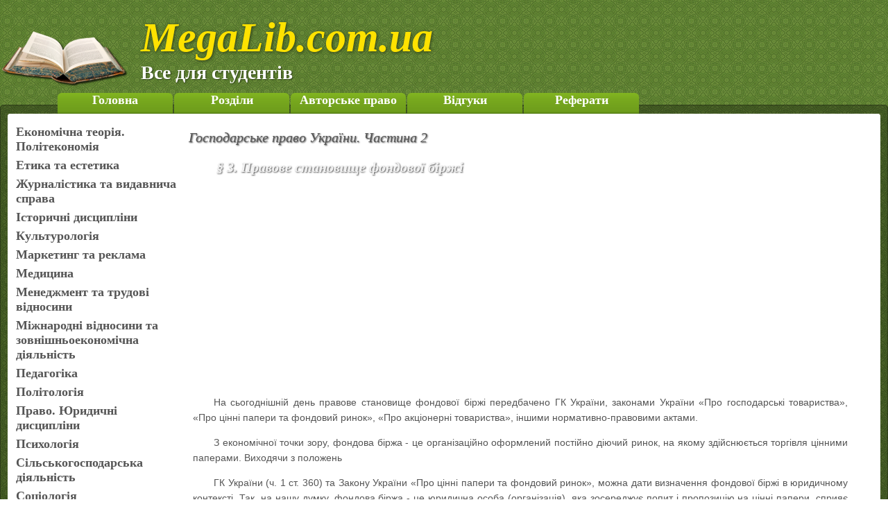

--- FILE ---
content_type: text/html; charset=UTF-8
request_url: http://megalib.com.ua/content/9701_Pravove_stanovishe_fondovoi_birji.html
body_size: 23694
content:
<!DOCTYPE html>
<html lang="ru">
<head>
		<meta http-equiv="content-type" content="text/html; charset=utf-8"/>
	<meta name="viewport" content="width=device-width, initial-scale=1">
	<link rel="shortcut icon" href="/img/icon.png"  type="image/x-icon"/>
	<link href="/style.css" rel="stylesheet" type="text/css"/>
	<title>§ 3. Правове становище фондової біржі :: MegaLib.com.ua</title>
	<meta name="description" content="§ 3. Правове становище фондової біржі" />
	<meta name="keywords" content="фондової біржі україни цінні папери біржових цінними біржа паперами фондовий ринок закону діяльність фондова торгівлі" />
	<meta name="google-site-verification" content="GLJOxcTjDUR2rhQJdm_NJjZsgWV9EnwkYEXqPAYkHdQ" />
	<script src="//ajax.googleapis.com/ajax/libs/jquery/1.9.0/jquery.min.js"></script>
	<script type="text/javascript" src="/js/jquery.lockfixed.min.js"></script>
	<script type="text/javascript" src="/js/custom.js"></script>
	<script async src="https://pagead2.googlesyndication.com/pagead/js/adsbygoogle.js"></script>
	<!-- Global site tag (gtag.js) - Google Analytics -->
	<script async src="https://www.googletagmanager.com/gtag/js?id=UA-43289545-3"></script>
	<script>
	  window.dataLayer = window.dataLayer || [];
	  function gtag(){dataLayer.push(arguments);}
	  gtag('js', new Date());

	  gtag('config', 'UA-43289545-3');
	</script>
</head>
<body>
<div id = "logo"><img src = "/img/logo.png"><span>MegaLib.com.ua</span><p>Все для студентів</p></div>

<div id = "mainBlockB">
	<div id = "topNav">
		<ul>
			<li><a href = "http://megalib.com.ua/">Головна</a></li>
			<li><a href = "http://megalib.com.ua/section.html">Розділи</a></li>
			<li><a href = "http://megalib.com.ua/copyright.html">Авторське право</a></li>
			<li><a href = "http://megalib.com.ua/feedback.html">Відгуки</a></li>
			<li><a href = "http://referat-ok.com.ua/">Реферати</a></li>
		</ul>
	</div>
<div id = "mainBlock">
	
	
	
<table border=0 cellpadding= 0 cellspacing = 0 ><tr><td valign = "top"><div id = "rightMenu">
	<div id = "catList">
		<ul><li> <a href = "http://megalib.com.ua/sections/economika.html">Економічна теорія. Політекономія</a></li><li> <a href = "http://megalib.com.ua/sections/etika_estetika.html">Етика та естетика</a></li><li> <a href = "http://megalib.com.ua/sections/zhurnalistika.html">Журналістика та видавнича справа</a></li><li> <a href = "http://megalib.com.ua/sections/istoriya.html">Історичні дисципліни</a></li><li> <a href = "http://megalib.com.ua/sections/culture.html">Культурологія</a></li><li> <a href = "http://megalib.com.ua/sections/marketing_reklama.html">Маркетинг та реклама</a></li><li> <a href = "http://megalib.com.ua/sections/Medicina.html">Медицина</a></li><li> <a href = "http://megalib.com.ua/sections/management.html">Менеджмент та трудові відносини</a></li><li> <a href = "http://megalib.com.ua/sections/MEV_ZED.html">Міжнародні відносини та зовнішньоекономічна діяльність</a></li><li> <a href = "http://megalib.com.ua/sections/Pedagogika.html">Педагогіка</a></li><li> <a href = "http://megalib.com.ua/sections/Politologiya.html">Політологія</a></li><li> <a href = "http://megalib.com.ua/sections/pravo.html">Право. Юридичні дисципліни</a></li><li> <a href = "http://megalib.com.ua/sections/Psychology.html">Психологія</a></li><li> <a href = "http://megalib.com.ua/sections/agriculture.html">Сільськогосподарська діяльність</a></li><li> <a href = "http://megalib.com.ua/sections/sociologiya.html">Соціологія</a></li><li> <a href = "http://megalib.com.ua/sections/tourism.html">Туризм та готельна справа</a></li><li> <a href = "http://megalib.com.ua/sections/literatura.html">Українська та зарубіжна література</a></li><li> <a href = "http://megalib.com.ua/sections/filosofiya.html">Філософія</a></li><li> <a href = "http://megalib.com.ua/sections/finance.html">Фінанси, гроші та податки</a></li></ul>	</div>
	</div>

</td><td  valign = "top">
	<div id = "content">
	<div id="contentPageTop">
	<h1><a href="/book/123_Gospodarske_pravo_Ykraini_Chastina_2.html">Господарське право України. Частина 2</a></h1>
	<h2>§ 3. Правове становище фондової біржі</h2>
</div>
<div id="bannerCenter">
	
</div>
	<div id="contentText">
	<div id = "topAds">
		<!-- megalibTop -->
		<ins class="adsbygoogle"
			 style="display:block"
			 data-ad-client="ca-pub-1560105035714619"
			 data-ad-slot="5312471372"
			 data-ad-format="auto"></ins>
		<script>
			 (adsbygoogle = window.adsbygoogle || []).push({});
		</script>
	</div>
	<p>На сьогоднішній день правове становище фондової біржі передбачено ГК України, законами України &laquo;Про господарські товариства&raquo;, &laquo;Про цінні папери та фондовий ринок&raquo;, &laquo;Про акціонерні товариства&raquo;, іншими нормативно-правовими актами.</p>
<p>З економічної точки зору, фондова біржа - це організаційно оформлений постійно діючий ринок, на якому здійснюється торгівля цінними паперами. Виходячи з положень</p>
<p>ГК України (ч. 1 ст. 360) та Закону України &laquo;Про цінні папери та фондовий ринок&raquo;, можна дати визначення фондової біржі в юридичному контексті. Так, на нашу думку, фондова біржа - це юридична особа (організація), яка зосереджує попит і пропозицію на цінні папери, сприяє формуванню їх біржового курсу та здійснює свою діяльність відповідно до чинного законодавства і правил фондової біржі.</p>
<p>Згідно з Положенням про функціонування фондових бірж, затвердженим рішенням ДКЦПФР від 19.12.2006 № 1542, основними засадами функціонування фондової біржі є:</p>
<p>- створення умов щодо конкурентного ціноутворення на цінні папери та інші фінансові інструменти шляхом зосередження попиту і пропозицій на їх купівлю-продаж;</p>
<p>- підтримання цілісності та стабільності ринку цінних паперів шляхом запровадження справедливих та рівних для всіх учасників біржових торгів правил поведінки;</p>
<p>- забезпечення прозорості ринку цінних паперів через оприлюднення інформації, що характеризує кон&rsquo;юнктуру ринку;</p>
<p>- забезпечення інформування учасників біржових торгів та інвесторів щодо емітентів та їхніх цінних паперів;</p>
<p>- застосування ефективних технологій укладання біржових угод та виконання біржових контрактів, що відповідають міжнародним стандартам;</p>
<p>- забезпечення функціонування фондової біржі на постійно діючій основі; забезпечення захисту учасників біржових торгів та інвесторів від зловживань шляхом установлення вимог щодо допуску до торгівлі, застосування процедур нагляду, контролю та накладання санкцій за порушення.</p>
<p>До функцій фондової біржі належать:</p>
<p>- установлення правил проведення біржових торгів цінними паперами та іншими фінансовими інструментами;</p>
<p>- організація та проведення регулярних біржових торгів;</p>
<p>- організаційне, технологічне і технічне забезпечення проведення біржових торгів;</p>
<p>- установлення процедур лістингу та делістингу, допуску до торгівлі на фондовій біржі;</p>
<p>- ведення переліку учасників торгів, фіксація оголошених заявок, укладених біржових угод та контроль за виконанням біржових контрактів;</p>
<p>- ведення переліку цінних паперів та інших фінансових інструментів, унесених до біржового списку;</p>
<p>- обмін інформацією з депозитарними та розрахунково- кліринговими установами для забезпечення виконання біржових контрактів;</p>
<p>- зберігання документів щодо укладення біржових угод і виконання біржових контрактів у депозитарній системі;</p>
<p>- здійснення діяльності з проведення клірингу та розрахунків за договорами щодо похідних (деривативів), які укладаються з організаторами торгівлі;</p>
<p>- здійснення контролю за дотриманням членами фондової біржі та іншими особами, які мають право брати участь у біржових торгах згідно із законодавством, правил фондової біржі;</p>
<p>- відповідне реагування на виявлені порушення законодавства про цінні папери та правил фондової біржі;</p>
<p>- здійснення фінансового моніторингу відповідно до вимог законодавства;</p>
<p>- надання інформаційних послуг щодо організації торгівлі цінними паперами та іншими фінансовими інструментами;</p>
<p>- оприлюднення інформації відповідно до законодавства України.</p>
<p>Звернемо увагу на деякі особливості створення, функціонування та припинення фондової біржі в рамках ГК України та Закону України &laquo;Про цінні папери та фондовий ринок&raquo;:</p>
<p>1. Згідно із ч. 2 ст. 20 Закону України &laquo;Про цінні папери та фондовий ринок&raquo; організаторами торгівлі на фондовому ринку є фондові біржі. Так, ч. 1 ст. 20 Закону України &laquo;Про цінні папери та фондовий ринок&raquo; вказує, що діяльність з організації торгівлі на фондовому ринку - це діяльність професійного учасника фондового ринку (організатора торгівлі) зі створення організаційних, технологічних, інформаційних, правових та інших умов для збирання та поширення інформації стосовно попиту і пропозицій, проведення регулярних торгів фінансовими інструментами за встановленими правилами, централізованого укладення і виконання договорів щодо фінансових інструментів, у тому числі здійснення клірингу та розрахунків за ними, та розв&rsquo;язання спорів між членами організатора торгівлі.</p>
<p>2. В рамках чинного законодавства чітко визначено організаційно-правову форму фондової біржі. Так, фондова біржа утворюється й діє в організаційно-правовій формі товариства (крім повного, командитного товариства і товариства з додатковою відповідальністю) або дочірнього підприємства об&rsquo;єднання торговців цінними паперами та провадить свою діяльність відповідно до ЦК України, законів, що регулюють питання утворення, діяльності та припинення юридичних осіб, з особливостями, визначеними ч. 1 ст. 21 Закону України &laquo;Про цінні папери та фондовий ринок&raquo;. Виходячи з вищевказаного, можна дійти висновку, що фондова біржа створюється як АТ, ТзОВ або дочірнє підприємство об&rsquo;єднання торговців цінними паперами, і, як наслідок, на діяльність фондової біржі поширюється законодавство про господарські товариства, а саме закони України &laquo;Про господарські товариства&raquo; та &laquo;Про акціонерні товариства&raquo;.</p>
<p>3. Фондова біржа утворюється не менш ніж двадцятьма засновниками - торговцями цінними паперами, які мають ліцензію на право провадження професійної діяльності на фондовому ринку, або їх об&rsquo;єднанням, що налічує не менш ніж двадцять торговців цінними паперами. Частка одного торговця цінними паперами не може бути більшою 5 % статутного капіталу фондової біржі (ч. 2 ст. 21 Закону України &laquo;Про цінні папери та фондовий ринок&raquo;).</p>
<p>4. Для здійснення своєї діяльності фондові біржі повинні підтримувати власний капітал у розмірі, не меншому ніж 15 мільйонів гривень, а для фондових бірж, що здійснюють кліринг та розрахунки, - не меншому ніж 25 мільйонів гривень.</p>
<p>5. Згідно із ч. 3 ст. 21 Закону України &laquo;Про цінні папери та фондовий ринок&raquo; фондова біржа набуває статусу юридичної особи з моменту державної реєстрації. Державна реєстрація фондової біржі здійснюється в порядку, встановленому Законом України &laquo;Про державну реєстрацію юридичних осіб та фізичних осіб - підприємців&raquo;.</p>
<p>Фондова біржа має право провадити діяльність з організації торгівлі на фондовому ринку з моменту отримання ліцензії НКЦПФР.</p>
<p>Фондова біржа діє на підставі статуту. Статут фондової біржі затверджує вищий орган фондової біржі. У статуті фондової біржі зазначають найменування і місцезнаходження фондової біржі, порядок управління і формування її органів та їх компетенцію, мету діяльності, підстави та порядок припинення діяльності фондової біржі, розподілу майна фондової біржі у разі її ліквідації.</p>
<p>6. Згідно із ч. 3 ст. 360 ГК України фондова біржа спрямовує свою діяльність виключно на організацію укладання угод купівлі-продажу цінних паперів та їх похідних. Фондова біржа не може здійснювати операції з цінними паперами від власного імені та за дорученням клієнтів, а також виконувати функції депозитарію.</p>
<p>7. Фондова біржа має некомерційний характер діяльності. Згідно із ч. 1 ст. 21 Закону України &laquo;Про цінні папери та фондовий ринок&raquo; прибуток фондової біржі спрямовується на її розвиток та не підлягає розподілу між її засновниками (учасниками).</p>
<p>8. Згідно із ч. 1 та ч. 2 ст. 361 ГК України діяльність фондової біржі припиняється за умови, якщо кількість її членів протягом установленого законом строку залишається меншою, ніж мінімальна кількість, визначена законом.</p>
<p>Згідно із ч. 4 ст. 21 Закону України &laquo;Про цінні папери та фондовий ринок&raquo; діяльність фондової біржі як організатора торгівлі тимчасово зупиняється НКЦПФР у разі, коли кількість її членів стала меншою 20, а якщо фондову біржу утворено у формі дочірнього підприємства об&rsquo;єднання торговців цінними паперами, - коли кількість членів такого об&rsquo;єднання стала меншою ніж 20. Якщо протягом шести місяців прийняття нових членів не відбулося, діяльність фондової біржі припиняється.</p>
<p>Діяльність фондової біржі припиняється в порядку, встановленому для припинення діяльності господарських товариств, якщо інше не передбачено законом.</p>
<p>Крім того, згідно із ст. 23 Закону України &laquo;Про цінні папери та фондовий ринок&raquo; передбачено вимоги до фондової біржі. Так, фондова біржа зобов&rsquo;язана оприлюднювати та надавати НКЦПФР інформацію про:</p>
<p>- перелік торговців цінними паперами, допущених до укладення договорів купівлі-продажу цінних паперів на фондовій біржі;</p>
<p>- перелік цінних паперів, які пройшли процедуру лістингу;</p>
<p>- обсяг торгівлі цінними паперами (кількість цінних паперів, загальну вартість укладених договорів, курс цінних</p>
<p>паперів щодо кожного емітента окремо) за період, установлений НКЦПФР.</p>
<p>У свою чергу НКЦПФР установлює порядок і форми надання зазначеної інформації та здійснює контроль за розкриттям інформації фондовими біржами.</p>
	<div id = "bottomAds">
		<!-- MegaLib_Bottom_adapt2020 -->
		<ins class="adsbygoogle"
			 style="display:block"
			 data-ad-client="ca-pub-1560105035714619"
			 data-ad-slot="9512618274"
			 data-ad-format="auto"
			 data-full-width-responsive="true"></ins>
		<script>
			 (adsbygoogle = window.adsbygoogle || []).push({});
		</script>
	</div>
	</div><div class = "clear"></div></div></td></tr></table>
</div>
</div>
<div id="footer">
	<div id = "year">2013 - 2025 рр.</div>
	<div id = "counter">
		<!--noindex-->
			<!-- hit.ua -->
		<a href='http://hit.ua/?x=101083' target='_blank'>
		<script language="javascript" type="text/javascript"><!--
		Cd=document;Cr="&"+Math.random();Cp="&s=1";
		Cd.cookie="b=b";if(Cd.cookie)Cp+="&c=1";
		Cp+="&t="+(new Date()).getTimezoneOffset();
		if(self!=top)Cp+="&f=1";
		//--></script>
		<script language="javascript1.1" type="text/javascript"><!--
		if(navigator.javaEnabled())Cp+="&j=1";
		//--></script>
		<script language="javascript1.2" type="text/javascript"><!--
		if(typeof(screen)!='undefined')Cp+="&w="+screen.width+"&h="+
		screen.height+"&d="+(screen.colorDepth?screen.colorDepth:screen.pixelDepth);
		//--></script>
		<script language="javascript" type="text/javascript"><!--
		Cd.write("<img src='http://c.hit.ua/hit?i=101083&g=0&x=4"+Cp+Cr+
		"&r="+escape(Cd.referrer)+"&u="+escape(window.location.href)+
		"' border='0' width='88' height='15' "+
		"alt='hit.ua: посетителей за сегодня' title='hit.ua: посетителей за сегодня'/>");
		//--></script></a>
		<!-- / hit.ua -->
		<!--/noindex -->
	</div>
</div>
	<p id="back-top">
		<a href="#top"><span></span></a>
	</p>
	<script type="text/javascript">
		(function($) {
			$.lockfixed("#bn_fc5877c64c",{offset: {top: 10, bottom: 100}});
		})(jQuery);
	</script>
</body>
</html>
<!--Site made by Dmitry Kostinenko -->




 



--- FILE ---
content_type: text/html; charset=utf-8
request_url: https://www.google.com/recaptcha/api2/aframe
body_size: 267
content:
<!DOCTYPE HTML><html><head><meta http-equiv="content-type" content="text/html; charset=UTF-8"></head><body><script nonce="Cf3VRsrNgkK7Dgo2TBVYog">/** Anti-fraud and anti-abuse applications only. See google.com/recaptcha */ try{var clients={'sodar':'https://pagead2.googlesyndication.com/pagead/sodar?'};window.addEventListener("message",function(a){try{if(a.source===window.parent){var b=JSON.parse(a.data);var c=clients[b['id']];if(c){var d=document.createElement('img');d.src=c+b['params']+'&rc='+(localStorage.getItem("rc::a")?sessionStorage.getItem("rc::b"):"");window.document.body.appendChild(d);sessionStorage.setItem("rc::e",parseInt(sessionStorage.getItem("rc::e")||0)+1);localStorage.setItem("rc::h",'1764822006613');}}}catch(b){}});window.parent.postMessage("_grecaptcha_ready", "*");}catch(b){}</script></body></html>

--- FILE ---
content_type: text/css
request_url: http://megalib.com.ua/style.css
body_size: 5572
content:
@charset "utf-8";
body {background:url('img/bg.jpg') fixed; margin:0; padding:0; font-family: Palatino , serif; font-size: 14px ; color: #555;}

h1 {color:#fff; font-size:26px; text-shadow: 1px 1px 2px #555;}
h2 {color:#f2f2f2; font-size:20px; text-shadow: 1px 1px 2px #555;}

a:link, a:visited, a:active {font-size:13px; color:#555; text-decoration:none;}
a:hover { text-decoration:underline;}

.clear{clear:both;}


#logo{ border: none; max-width:1366px; min-width:890px;  margin: 20px auto 2px auto; position: relative; z-index: 1;}
#logo img{display:block; border: none; float:left; margin: 20px 20px 0 0;} 
#logo span{ color:#FFE200; font-size:60px; text-shadow: 1px 1px 4px #2d3e18;  font-weight: bold; font-style:italic; margin:0; padding:0;} /*color:#90d612;*/
#logo p{ color:#fff; font-size:28px; text-shadow: 1px 1px 2px #2d3e18;  font-weight: bold;  margin:0; padding:0;}

/* Top Nav */
#topNav{  height:30px; margin:-18px 0 0 0;}
	#topNav ul{padding:0 10px 0 80px; margin:0;}
	#topNav a{font-size:18px;  font-weight:bold; display:block; color:#fff;}/* #674e3f */
	#topNav a:hover{ text-decoration:none; }
	#topNav ul li { background:url('/img/navBg.png');  list-style: none;  float:left;  border-radius:6px 6px 0 0; padding: 0 8px 0 8px; margin:0 0 0 2px;
		width:150px; height:30px; text-align:center; -webkit-transition: 0.6s; -moz-transition: 0.6s; transition: 0.6s;}
	#topNav ul li:hover {  background:url('/img/navBgH.png'); }
/* Main Block */
#mainBlockB{  background: rgba(0, 0, 0, 0.3); border:solid 1px rgba(0, 0, 0, 0.3); margin: 30px auto 0 auto; min-width:1000px;  max-width:1300px; border-radius:5px; }
#mainBlock{  background:#fff;  border:solid 1px #fff; margin: 0 10px 10px 10px;  min-height:400px; border-radius:3px;}

#rightMenu{ width:260px;}
	#catList{}
	#catList ul{padding:0 10px 0 10px;}
	#catList a{font-size:18px;  font-weight:bold; display:block;}/* #674e3f */
	#catList a:hover{ text-decoration:none; }
	#catList ul li { background:none;  list-style: none; margin:4px 0 0 0; padding:1px; border-radius:3px; -webkit-transition: 0.6s; -moz-transition: 0.6s; transition: 0.6s;}
	#catList ul li:hover { background: #90d612;}
		
		
	
	#leftBanner{width:160px; margin: auto;}

#content{border:solid 0px; width:96%; margin: 0 0 20px 0;  min-width:930px;}
#topAds{border:none; width:auto; margin:auto; padding:0 2px 0 0;}
#bottomAds{border:none; width:930px; height:180px; margin:auto; padding:0;}

#newBooks{width:770px; margin: 0 auto 20px auto;}
.bookTmb{height:88px; width:250px; float:left; margin: 10px 0 0 3px; border:solid 1px #f2f2f2; background: #fff; border-radius:3px;  
	-webkit-transition: 0.6s; -moz-transition: 0.6s; transition: 0.6s; overflow:hidden;}
.bookTmb:hover{  background: #90d612;}
	.bookTmbImg{ float:left; margin:2px;}
	.bookTmbImg img{ border:solid 1px #f2f2f2; padding:1px; height:80px;}
	.bookTmbAutor{ font-size:10px; overflow:hidden;}
	
	.bookTmbName { margin:12px 0 0 0;}
	a .bookTmbName {  font-weight: bold; font-style:italic; font-size:12px;}
	/* Book Page View*/
	#bookImg{ padding:6px; background: rgba(0, 0, 0, 0.3); border-radius: 8px; box-shadow: 2px 2px 6px 1px #ccc;}
	#bookImg:hover{ box-shadow: 2px 2px 8px 1px #ccc; }
	#bookAutor{text-align:center; font-size:12px;}
	#bookName{text-align:center; font-style:italic;}
		
	#bookInfo{ text-align:center; font-size:12px;}
	#bookAnotation{font-size:13px; line-height:18px; text-indent: 30px; font-style:italic;}
	#bookContent{width:100%; color:#674e3f; font-size:16px; font-style:italic;}
	#bookContent a{font-size:16px; font-style:italic;}
	.link1{font-weight:bold;}
	.link2{margin-left:30px;}
	.link3{margin-left:60px;}
	
	#contentPageTop h2{padding:0 0 0 40px; font-weight: bold; font-style:italic;}
	#contentPageTop a{font-style:italic; font-weight:normal; font-family: Palatino , serif; font-size:20px;}
	#contentText, #copyright{text-indent: 30px; text-align:justify; padding:6px; font-size:14px; line-height:22px; font-family: Tahoma , sans-serif;}
	
/* -= FeedBack =- */
#feedback { border:none;}
#feedbackForm {  width: 700px; margin:0 auto 0 auto;}


#feedbackText{ width:100%; height:160px; border:solid 1px #ccc; margin:0 auto 0 auto; border-radius:3px; -webkit-transition: 0.6s; -moz-transition: 0.6s; transition: 0.6s;}
#feedbackTeble{  width:100%;}
#feedbackTeble input{  width:100%;}
#feedbackSubmit{ border:none; padding: 4px; cursor:pointer; margin: 10px 0 0 0;  border-radius:3px; background:#E5E5E5;
	-webkit-transition: 0.6s; -moz-transition: 0.6s; transition: 0.6s; float:right;}
#feedbackSubmit:hover{ background-color:  #50D450; }

.feedbackSender{border:solid 1px #E5E5E5; border-radius:4px; padding:3px; margin:8px 0 -14px 10px; width:150px; z-index:20; position:relative; background:#fff; 
	text-align:center; font-weight:bold;}
.feedbackText{border:solid 1px #E5E5E5; border-radius:4px; padding:18px 8px 8px 8px; margin: 0 10px 0 0;}
/* -= !FeedBack =-  */

#footer{ background: rgba(0, 0, 0, 0.3);  border:solid 1px rgba(0, 0, 0, 0.3);  padding: 10px; font-size: 14px; min-height:40px; margin: 20px 0 0 0;}
	#year{ border:none; text-align:center; color: #fff;}

/* Back to top button */
#back-top { position: fixed; bottom: 50px; left:20px; z-index:100;}
#back-top span { width: 108px; height: 108px; display: block; margin-bottom: 7px; background: rgba(0, 0, 0, 0.1) url(img/upArrow.png) no-repeat center center;
	-webkit-border-radius: 8px; -moz-border-radius: 8px; border-radius: 8px; -webkit-transition: 0.5s; -moz-transition: 0.5s; transition: 0.5s;}
#back-top a:hover span {background-color: rgba(0, 0, 0, 0.3) ; }
